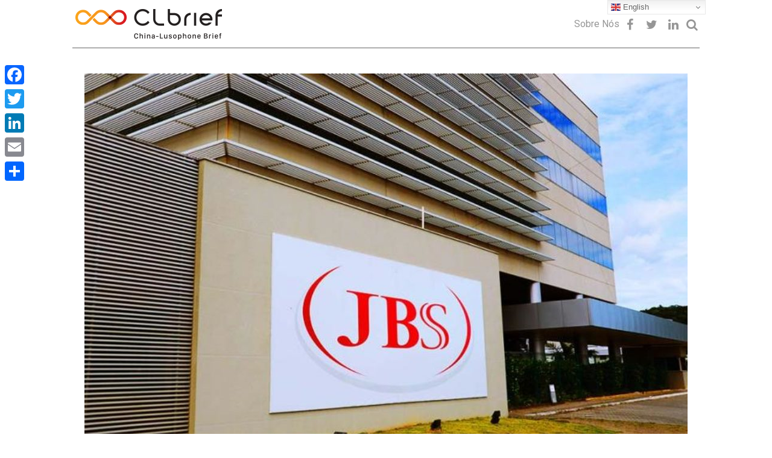

--- FILE ---
content_type: text/html; charset=UTF-8
request_url: https://www.clbrief.com/three-brazilian-meat-exporters-face-temporary-suspension-from-chinese-market/
body_size: 15723
content:
<!DOCTYPE html>
<html lang="en">
<head>
  <meta charset="UTF-8">
  <meta name="viewport" content="width=device-width, initial-scale=1, shrink-to-fit=no">
	<title>
		Three Brazilian meat exporters face temporary suspension from Chinese market &#8211; CLBrief	</title>
	
<!-- Google tag (gtag.js) -->
<script async src="https://www.googletagmanager.com/gtag/js?id=G-MPZKL4JVKY"></script>
<script>
  window.dataLayer = window.dataLayer || [];
  function gtag(){dataLayer.push(arguments);}
  gtag('js', new Date());

  gtag('config', 'G-MPZKL4JVKY');
</script>
    
	<link rel="stylesheet" href="https://www.clbrief.com/wp-content/themes/clbrief/style.css" type="text/css" />

	<meta name='robots' content='max-image-preview:large' />

	<!-- This site is optimized with the Yoast SEO plugin v14.6 - https://yoast.com/wordpress/plugins/seo/ -->
	<meta name="robots" content="index, follow" />
	<meta name="googlebot" content="index, follow, max-snippet:-1, max-image-preview:large, max-video-preview:-1" />
	<meta name="bingbot" content="index, follow, max-snippet:-1, max-image-preview:large, max-video-preview:-1" />
	<link rel="canonical" href="https://www.clbrief.com/three-brazilian-meat-exporters-face-temporary-suspension-from-chinese-market/" />
	<meta property="og:locale" content="en_US" />
	<meta property="og:type" content="article" />
	<meta property="og:title" content="Three Brazilian meat exporters face temporary suspension from Chinese market" />
	<meta property="og:description" content="China suspended meat imports from 3 Brazilian companies, for concerns related to covid, according to the General Administration of Customs." />
	<meta property="og:url" content="https://www.clbrief.com/three-brazilian-meat-exporters-face-temporary-suspension-from-chinese-market/" />
	<meta property="og:site_name" content="CLBrief" />
	<meta property="article:published_time" content="2022-04-17T21:31:05+00:00" />
	<meta property="article:modified_time" content="2022-04-17T09:39:37+00:00" />
	<meta property="og:image" content="https://www.clbrief.com/wp-content/uploads/2022/03/jbs-1.jpg" />
	<meta property="og:image:width" content="855" />
	<meta property="og:image:height" content="481" />
	<meta name="twitter:card" content="summary_large_image" />
	<script type="application/ld+json" class="yoast-schema-graph">{"@context":"https://schema.org","@graph":[{"@type":"WebSite","@id":"https://www.clbrief.com/#website","url":"https://www.clbrief.com/","name":"CLBrief","description":"China-Luso Brief","potentialAction":[{"@type":"SearchAction","target":"https://www.clbrief.com/?s={search_term_string}","query-input":"required name=search_term_string"}],"inLanguage":"en-US"},{"@type":"ImageObject","@id":"https://www.clbrief.com/three-brazilian-meat-exporters-face-temporary-suspension-from-chinese-market/#primaryimage","inLanguage":"en-US","url":"https://www.clbrief.com/wp-content/uploads/2022/03/jbs-1.jpg","width":855,"height":481},{"@type":"WebPage","@id":"https://www.clbrief.com/three-brazilian-meat-exporters-face-temporary-suspension-from-chinese-market/#webpage","url":"https://www.clbrief.com/three-brazilian-meat-exporters-face-temporary-suspension-from-chinese-market/","name":"Three Brazilian meat exporters face temporary suspension from Chinese market - CLBrief","isPartOf":{"@id":"https://www.clbrief.com/#website"},"primaryImageOfPage":{"@id":"https://www.clbrief.com/three-brazilian-meat-exporters-face-temporary-suspension-from-chinese-market/#primaryimage"},"datePublished":"2022-04-17T21:31:05+00:00","dateModified":"2022-04-17T09:39:37+00:00","author":{"@id":"https://www.clbrief.com/#/schema/person/9628612ec0affa2197d54c32573011e2"},"inLanguage":"en-US","potentialAction":[{"@type":"ReadAction","target":["https://www.clbrief.com/three-brazilian-meat-exporters-face-temporary-suspension-from-chinese-market/"]}]},{"@type":["Person"],"@id":"https://www.clbrief.com/#/schema/person/9628612ec0affa2197d54c32573011e2","name":"Mariana Sa","image":{"@type":"ImageObject","@id":"https://www.clbrief.com/#personlogo","inLanguage":"en-US","url":"https://secure.gravatar.com/avatar/12ee8f4e150ab32318636804288aa905?s=96&d=mm&r=g","caption":"Mariana Sa"}}]}</script>
	<!-- / Yoast SEO plugin. -->


<link rel='dns-prefetch' href='//www.clbrief.com' />
<link rel='dns-prefetch' href='//secure.gravatar.com' />
<link rel='dns-prefetch' href='//fonts.googleapis.com' />
<link rel="alternate" type="application/rss+xml" title="CLBrief &raquo; Three Brazilian meat exporters face temporary suspension from Chinese market Comments Feed" href="https://www.clbrief.com/three-brazilian-meat-exporters-face-temporary-suspension-from-chinese-market/feed/" />
<script type="text/javascript">
window._wpemojiSettings = {"baseUrl":"https:\/\/s.w.org\/images\/core\/emoji\/14.0.0\/72x72\/","ext":".png","svgUrl":"https:\/\/s.w.org\/images\/core\/emoji\/14.0.0\/svg\/","svgExt":".svg","source":{"concatemoji":"https:\/\/www.clbrief.com\/wp-includes\/js\/wp-emoji-release.min.js?ver=9d949601ae92e0caf9e25771784b2e7d"}};
/*! This file is auto-generated */
!function(e,a,t){var n,r,o,i=a.createElement("canvas"),p=i.getContext&&i.getContext("2d");function s(e,t){var a=String.fromCharCode,e=(p.clearRect(0,0,i.width,i.height),p.fillText(a.apply(this,e),0,0),i.toDataURL());return p.clearRect(0,0,i.width,i.height),p.fillText(a.apply(this,t),0,0),e===i.toDataURL()}function c(e){var t=a.createElement("script");t.src=e,t.defer=t.type="text/javascript",a.getElementsByTagName("head")[0].appendChild(t)}for(o=Array("flag","emoji"),t.supports={everything:!0,everythingExceptFlag:!0},r=0;r<o.length;r++)t.supports[o[r]]=function(e){if(p&&p.fillText)switch(p.textBaseline="top",p.font="600 32px Arial",e){case"flag":return s([127987,65039,8205,9895,65039],[127987,65039,8203,9895,65039])?!1:!s([55356,56826,55356,56819],[55356,56826,8203,55356,56819])&&!s([55356,57332,56128,56423,56128,56418,56128,56421,56128,56430,56128,56423,56128,56447],[55356,57332,8203,56128,56423,8203,56128,56418,8203,56128,56421,8203,56128,56430,8203,56128,56423,8203,56128,56447]);case"emoji":return!s([129777,127995,8205,129778,127999],[129777,127995,8203,129778,127999])}return!1}(o[r]),t.supports.everything=t.supports.everything&&t.supports[o[r]],"flag"!==o[r]&&(t.supports.everythingExceptFlag=t.supports.everythingExceptFlag&&t.supports[o[r]]);t.supports.everythingExceptFlag=t.supports.everythingExceptFlag&&!t.supports.flag,t.DOMReady=!1,t.readyCallback=function(){t.DOMReady=!0},t.supports.everything||(n=function(){t.readyCallback()},a.addEventListener?(a.addEventListener("DOMContentLoaded",n,!1),e.addEventListener("load",n,!1)):(e.attachEvent("onload",n),a.attachEvent("onreadystatechange",function(){"complete"===a.readyState&&t.readyCallback()})),(e=t.source||{}).concatemoji?c(e.concatemoji):e.wpemoji&&e.twemoji&&(c(e.twemoji),c(e.wpemoji)))}(window,document,window._wpemojiSettings);
</script>
<style type="text/css">
img.wp-smiley,
img.emoji {
	display: inline !important;
	border: none !important;
	box-shadow: none !important;
	height: 1em !important;
	width: 1em !important;
	margin: 0 0.07em !important;
	vertical-align: -0.1em !important;
	background: none !important;
	padding: 0 !important;
}
</style>
	<link rel='stylesheet' id='wp-block-library-css' href='https://www.clbrief.com/wp-includes/css/dist/block-library/style.min.css?ver=9d949601ae92e0caf9e25771784b2e7d' type='text/css' media='all' />
<style id='wp-block-library-inline-css' type='text/css'>
.has-text-align-justify{text-align:justify;}
</style>
<link rel='stylesheet' id='classic-theme-styles-css' href='https://www.clbrief.com/wp-includes/css/classic-themes.min.css?ver=1' type='text/css' media='all' />
<style id='global-styles-inline-css' type='text/css'>
body{--wp--preset--color--black: #000000;--wp--preset--color--cyan-bluish-gray: #abb8c3;--wp--preset--color--white: #ffffff;--wp--preset--color--pale-pink: #f78da7;--wp--preset--color--vivid-red: #cf2e2e;--wp--preset--color--luminous-vivid-orange: #ff6900;--wp--preset--color--luminous-vivid-amber: #fcb900;--wp--preset--color--light-green-cyan: #7bdcb5;--wp--preset--color--vivid-green-cyan: #00d084;--wp--preset--color--pale-cyan-blue: #8ed1fc;--wp--preset--color--vivid-cyan-blue: #0693e3;--wp--preset--color--vivid-purple: #9b51e0;--wp--preset--gradient--vivid-cyan-blue-to-vivid-purple: linear-gradient(135deg,rgba(6,147,227,1) 0%,rgb(155,81,224) 100%);--wp--preset--gradient--light-green-cyan-to-vivid-green-cyan: linear-gradient(135deg,rgb(122,220,180) 0%,rgb(0,208,130) 100%);--wp--preset--gradient--luminous-vivid-amber-to-luminous-vivid-orange: linear-gradient(135deg,rgba(252,185,0,1) 0%,rgba(255,105,0,1) 100%);--wp--preset--gradient--luminous-vivid-orange-to-vivid-red: linear-gradient(135deg,rgba(255,105,0,1) 0%,rgb(207,46,46) 100%);--wp--preset--gradient--very-light-gray-to-cyan-bluish-gray: linear-gradient(135deg,rgb(238,238,238) 0%,rgb(169,184,195) 100%);--wp--preset--gradient--cool-to-warm-spectrum: linear-gradient(135deg,rgb(74,234,220) 0%,rgb(151,120,209) 20%,rgb(207,42,186) 40%,rgb(238,44,130) 60%,rgb(251,105,98) 80%,rgb(254,248,76) 100%);--wp--preset--gradient--blush-light-purple: linear-gradient(135deg,rgb(255,206,236) 0%,rgb(152,150,240) 100%);--wp--preset--gradient--blush-bordeaux: linear-gradient(135deg,rgb(254,205,165) 0%,rgb(254,45,45) 50%,rgb(107,0,62) 100%);--wp--preset--gradient--luminous-dusk: linear-gradient(135deg,rgb(255,203,112) 0%,rgb(199,81,192) 50%,rgb(65,88,208) 100%);--wp--preset--gradient--pale-ocean: linear-gradient(135deg,rgb(255,245,203) 0%,rgb(182,227,212) 50%,rgb(51,167,181) 100%);--wp--preset--gradient--electric-grass: linear-gradient(135deg,rgb(202,248,128) 0%,rgb(113,206,126) 100%);--wp--preset--gradient--midnight: linear-gradient(135deg,rgb(2,3,129) 0%,rgb(40,116,252) 100%);--wp--preset--duotone--dark-grayscale: url('#wp-duotone-dark-grayscale');--wp--preset--duotone--grayscale: url('#wp-duotone-grayscale');--wp--preset--duotone--purple-yellow: url('#wp-duotone-purple-yellow');--wp--preset--duotone--blue-red: url('#wp-duotone-blue-red');--wp--preset--duotone--midnight: url('#wp-duotone-midnight');--wp--preset--duotone--magenta-yellow: url('#wp-duotone-magenta-yellow');--wp--preset--duotone--purple-green: url('#wp-duotone-purple-green');--wp--preset--duotone--blue-orange: url('#wp-duotone-blue-orange');--wp--preset--font-size--small: 13px;--wp--preset--font-size--medium: 20px;--wp--preset--font-size--large: 36px;--wp--preset--font-size--x-large: 42px;--wp--preset--spacing--20: 0.44rem;--wp--preset--spacing--30: 0.67rem;--wp--preset--spacing--40: 1rem;--wp--preset--spacing--50: 1.5rem;--wp--preset--spacing--60: 2.25rem;--wp--preset--spacing--70: 3.38rem;--wp--preset--spacing--80: 5.06rem;}:where(.is-layout-flex){gap: 0.5em;}body .is-layout-flow > .alignleft{float: left;margin-inline-start: 0;margin-inline-end: 2em;}body .is-layout-flow > .alignright{float: right;margin-inline-start: 2em;margin-inline-end: 0;}body .is-layout-flow > .aligncenter{margin-left: auto !important;margin-right: auto !important;}body .is-layout-constrained > .alignleft{float: left;margin-inline-start: 0;margin-inline-end: 2em;}body .is-layout-constrained > .alignright{float: right;margin-inline-start: 2em;margin-inline-end: 0;}body .is-layout-constrained > .aligncenter{margin-left: auto !important;margin-right: auto !important;}body .is-layout-constrained > :where(:not(.alignleft):not(.alignright):not(.alignfull)){max-width: var(--wp--style--global--content-size);margin-left: auto !important;margin-right: auto !important;}body .is-layout-constrained > .alignwide{max-width: var(--wp--style--global--wide-size);}body .is-layout-flex{display: flex;}body .is-layout-flex{flex-wrap: wrap;align-items: center;}body .is-layout-flex > *{margin: 0;}:where(.wp-block-columns.is-layout-flex){gap: 2em;}.has-black-color{color: var(--wp--preset--color--black) !important;}.has-cyan-bluish-gray-color{color: var(--wp--preset--color--cyan-bluish-gray) !important;}.has-white-color{color: var(--wp--preset--color--white) !important;}.has-pale-pink-color{color: var(--wp--preset--color--pale-pink) !important;}.has-vivid-red-color{color: var(--wp--preset--color--vivid-red) !important;}.has-luminous-vivid-orange-color{color: var(--wp--preset--color--luminous-vivid-orange) !important;}.has-luminous-vivid-amber-color{color: var(--wp--preset--color--luminous-vivid-amber) !important;}.has-light-green-cyan-color{color: var(--wp--preset--color--light-green-cyan) !important;}.has-vivid-green-cyan-color{color: var(--wp--preset--color--vivid-green-cyan) !important;}.has-pale-cyan-blue-color{color: var(--wp--preset--color--pale-cyan-blue) !important;}.has-vivid-cyan-blue-color{color: var(--wp--preset--color--vivid-cyan-blue) !important;}.has-vivid-purple-color{color: var(--wp--preset--color--vivid-purple) !important;}.has-black-background-color{background-color: var(--wp--preset--color--black) !important;}.has-cyan-bluish-gray-background-color{background-color: var(--wp--preset--color--cyan-bluish-gray) !important;}.has-white-background-color{background-color: var(--wp--preset--color--white) !important;}.has-pale-pink-background-color{background-color: var(--wp--preset--color--pale-pink) !important;}.has-vivid-red-background-color{background-color: var(--wp--preset--color--vivid-red) !important;}.has-luminous-vivid-orange-background-color{background-color: var(--wp--preset--color--luminous-vivid-orange) !important;}.has-luminous-vivid-amber-background-color{background-color: var(--wp--preset--color--luminous-vivid-amber) !important;}.has-light-green-cyan-background-color{background-color: var(--wp--preset--color--light-green-cyan) !important;}.has-vivid-green-cyan-background-color{background-color: var(--wp--preset--color--vivid-green-cyan) !important;}.has-pale-cyan-blue-background-color{background-color: var(--wp--preset--color--pale-cyan-blue) !important;}.has-vivid-cyan-blue-background-color{background-color: var(--wp--preset--color--vivid-cyan-blue) !important;}.has-vivid-purple-background-color{background-color: var(--wp--preset--color--vivid-purple) !important;}.has-black-border-color{border-color: var(--wp--preset--color--black) !important;}.has-cyan-bluish-gray-border-color{border-color: var(--wp--preset--color--cyan-bluish-gray) !important;}.has-white-border-color{border-color: var(--wp--preset--color--white) !important;}.has-pale-pink-border-color{border-color: var(--wp--preset--color--pale-pink) !important;}.has-vivid-red-border-color{border-color: var(--wp--preset--color--vivid-red) !important;}.has-luminous-vivid-orange-border-color{border-color: var(--wp--preset--color--luminous-vivid-orange) !important;}.has-luminous-vivid-amber-border-color{border-color: var(--wp--preset--color--luminous-vivid-amber) !important;}.has-light-green-cyan-border-color{border-color: var(--wp--preset--color--light-green-cyan) !important;}.has-vivid-green-cyan-border-color{border-color: var(--wp--preset--color--vivid-green-cyan) !important;}.has-pale-cyan-blue-border-color{border-color: var(--wp--preset--color--pale-cyan-blue) !important;}.has-vivid-cyan-blue-border-color{border-color: var(--wp--preset--color--vivid-cyan-blue) !important;}.has-vivid-purple-border-color{border-color: var(--wp--preset--color--vivid-purple) !important;}.has-vivid-cyan-blue-to-vivid-purple-gradient-background{background: var(--wp--preset--gradient--vivid-cyan-blue-to-vivid-purple) !important;}.has-light-green-cyan-to-vivid-green-cyan-gradient-background{background: var(--wp--preset--gradient--light-green-cyan-to-vivid-green-cyan) !important;}.has-luminous-vivid-amber-to-luminous-vivid-orange-gradient-background{background: var(--wp--preset--gradient--luminous-vivid-amber-to-luminous-vivid-orange) !important;}.has-luminous-vivid-orange-to-vivid-red-gradient-background{background: var(--wp--preset--gradient--luminous-vivid-orange-to-vivid-red) !important;}.has-very-light-gray-to-cyan-bluish-gray-gradient-background{background: var(--wp--preset--gradient--very-light-gray-to-cyan-bluish-gray) !important;}.has-cool-to-warm-spectrum-gradient-background{background: var(--wp--preset--gradient--cool-to-warm-spectrum) !important;}.has-blush-light-purple-gradient-background{background: var(--wp--preset--gradient--blush-light-purple) !important;}.has-blush-bordeaux-gradient-background{background: var(--wp--preset--gradient--blush-bordeaux) !important;}.has-luminous-dusk-gradient-background{background: var(--wp--preset--gradient--luminous-dusk) !important;}.has-pale-ocean-gradient-background{background: var(--wp--preset--gradient--pale-ocean) !important;}.has-electric-grass-gradient-background{background: var(--wp--preset--gradient--electric-grass) !important;}.has-midnight-gradient-background{background: var(--wp--preset--gradient--midnight) !important;}.has-small-font-size{font-size: var(--wp--preset--font-size--small) !important;}.has-medium-font-size{font-size: var(--wp--preset--font-size--medium) !important;}.has-large-font-size{font-size: var(--wp--preset--font-size--large) !important;}.has-x-large-font-size{font-size: var(--wp--preset--font-size--x-large) !important;}
.wp-block-navigation a:where(:not(.wp-element-button)){color: inherit;}
:where(.wp-block-columns.is-layout-flex){gap: 2em;}
.wp-block-pullquote{font-size: 1.5em;line-height: 1.6;}
</style>
<link rel='stylesheet' id='contact-form-7-css' href='https://www.clbrief.com/wp-content/plugins/contact-form-7/includes/css/styles.css?ver=5.2' type='text/css' media='all' />
<link rel='stylesheet' id='bootstrap-min-css-css' href='https://www.clbrief.com/wp-content/themes/clbrief/assets/bootstrap/css/bootstrap.min.css?ver=9d949601ae92e0caf9e25771784b2e7d' type='text/css' media='all' />
<link rel='stylesheet' id='font-awesome-css-css' href='https://www.clbrief.com/wp-content/themes/clbrief/assets/css/font-awesome.min.css?ver=9d949601ae92e0caf9e25771784b2e7d' type='text/css' media='all' />
<link rel='stylesheet' id='style-css-css' href='https://www.clbrief.com/wp-content/themes/clbrief/assets/css/style.css?ver=m2' type='text/css' media='all' />
<link rel='stylesheet' id='style-page-css-css' href='https://www.clbrief.com/wp-content/themes/clbrief/assets/css/style-page.css?ver=9d949601ae92e0caf9e25771784b2e7d' type='text/css' media='all' />
<link rel='stylesheet' id='about-page-css-css' href='https://www.clbrief.com/wp-content/themes/clbrief/assets/css/about-page.css?ver=2' type='text/css' media='all' />
<link rel='stylesheet' id='roboto-googleFonts-css' href='https://fonts.googleapis.com/css?family=Roboto%3A400&#038;ver=9d949601ae92e0caf9e25771784b2e7d' type='text/css' media='all' />
<link rel='stylesheet' id='merriweather-googleFonts-css' href='https://fonts.googleapis.com/css?family=Merriweather%3A400&#038;ver=9d949601ae92e0caf9e25771784b2e7d' type='text/css' media='all' />
<link rel='stylesheet' id='addtoany-css' href='https://www.clbrief.com/wp-content/plugins/add-to-any/addtoany.min.css?ver=1.15' type='text/css' media='all' />
<style id='addtoany-inline-css' type='text/css'>
@media screen and (max-width:980px){
.a2a_floating_style.a2a_vertical_style{display:none;}
}
</style>
<link rel='stylesheet' id='jetpack_css-css' href='https://www.clbrief.com/wp-content/plugins/jetpack/css/jetpack.css?ver=8.7.4' type='text/css' media='all' />
<script type="text/javascript">(function(a,d){if(a._nsl===d){a._nsl=[];var c=function(){if(a.jQuery===d)setTimeout(c,33);else{for(var b=0;b<a._nsl.length;b++)a._nsl[b].call(a,a.jQuery);a._nsl={push:function(b){b.call(a,a.jQuery)}}}};c()}})(window);</script><script type='text/javascript' src='https://www.clbrief.com/wp-content/themes/clbrief/assets/js/jquery.min.js?ver=9d949601ae92e0caf9e25771784b2e7d' id='theme-jquery-js'></script>
<script type='text/javascript' src='https://www.clbrief.com/wp-content/themes/clbrief/assets/js/search.js?ver=9d949601ae92e0caf9e25771784b2e7d' id='search-js-js'></script>
<link rel="https://api.w.org/" href="https://www.clbrief.com/wp-json/" /><link rel="alternate" type="application/json" href="https://www.clbrief.com/wp-json/wp/v2/posts/7588" /><link rel="EditURI" type="application/rsd+xml" title="RSD" href="https://www.clbrief.com/xmlrpc.php?rsd" />
<link rel="wlwmanifest" type="application/wlwmanifest+xml" href="https://www.clbrief.com/wp-includes/wlwmanifest.xml" />

<link rel='shortlink' href='https://wp.me/paRuWx-1Yo' />
<link rel="alternate" type="application/json+oembed" href="https://www.clbrief.com/wp-json/oembed/1.0/embed?url=https%3A%2F%2Fwww.clbrief.com%2Fthree-brazilian-meat-exporters-face-temporary-suspension-from-chinese-market%2F" />
<link rel="alternate" type="text/xml+oembed" href="https://www.clbrief.com/wp-json/oembed/1.0/embed?url=https%3A%2F%2Fwww.clbrief.com%2Fthree-brazilian-meat-exporters-face-temporary-suspension-from-chinese-market%2F&#038;format=xml" />

<script data-cfasync="false">
window.a2a_config=window.a2a_config||{};a2a_config.callbacks=[];a2a_config.overlays=[];a2a_config.templates={};
(function(d,s,a,b){a=d.createElement(s);b=d.getElementsByTagName(s)[0];a.async=1;a.src="https://static.addtoany.com/menu/page.js";b.parentNode.insertBefore(a,b);})(document,"script");
</script>

<link rel='dns-prefetch' href='//v0.wordpress.com'/>
<style type='text/css'>img#wpstats{display:none}</style>			<style type="text/css">
				/* If html does not have either class, do not show lazy loaded images. */
				html:not( .jetpack-lazy-images-js-enabled ):not( .js ) .jetpack-lazy-image {
					display: none;
				}
			</style>
			<script>
				document.documentElement.classList.add(
					'jetpack-lazy-images-js-enabled'
				);
			</script>
		<link rel="icon" href="https://www.clbrief.com/wp-content/uploads/2018/03/cropped-CLbrief-Favicon-1-150x150.png" sizes="32x32" />
<link rel="icon" href="https://www.clbrief.com/wp-content/uploads/2018/03/cropped-CLbrief-Favicon-1-300x300.png" sizes="192x192" />
<link rel="apple-touch-icon" href="https://www.clbrief.com/wp-content/uploads/2018/03/cropped-CLbrief-Favicon-1-300x300.png" />
<meta name="msapplication-TileImage" content="https://www.clbrief.com/wp-content/uploads/2018/03/cropped-CLbrief-Favicon-1-300x300.png" />
<style type="text/css">div.nsl-container[data-align="left"] {
    text-align: left;
}

div.nsl-container[data-align="center"] {
    text-align: center;
}

div.nsl-container[data-align="right"] {
    text-align: right;
}


div.nsl-container .nsl-container-buttons a {
    text-decoration: none !important;
    box-shadow: none !important;
    border: 0;
}

div.nsl-container .nsl-container-buttons {
    display: flex;
    padding: 5px 0;
}

div.nsl-container-block .nsl-container-buttons {
    flex-flow: column;
    align-items: center;
}

div.nsl-container-block .nsl-container-buttons a {
    flex: 1 1 auto;
    display: block;
    margin: 5px 0;
    max-width: 280px;
    width: 100%;
}

div.nsl-container-inline {
    margin: -5px;
    text-align: left;
}

div.nsl-container-inline .nsl-container-buttons {
    justify-content: center;
    flex-wrap: wrap;
}

div.nsl-container-inline .nsl-container-buttons a {
    margin: 5px;
    display: inline-block;
}

div.nsl-container-grid .nsl-container-buttons {
    flex-flow: row;
    align-items: center;
    flex-wrap: wrap;
}

div.nsl-container-grid .nsl-container-buttons a {
    flex: 1 1 auto;
    display: block;
    margin: 5px;
    max-width: 280px;
    width: 100%;
}

@media only screen and (min-width: 650px) {
    div.nsl-container-grid .nsl-container-buttons a {
        width: auto;
    }
}

div.nsl-container .nsl-button {
    cursor: pointer;
    vertical-align: top;
    border-radius: 4px;
}

div.nsl-container .nsl-button-default {
    color: #fff;
    display: flex;
}

div.nsl-container .nsl-button-icon {
    display: inline-block;
}

div.nsl-container .nsl-button-svg-container {
    flex: 0 0 auto;
    padding: 8px;
    display: flex;
}

div.nsl-container svg {
    height: 24px;
    width: 24px;
    vertical-align: top;
}

div.nsl-container .nsl-button-default div.nsl-button-label-container {
    margin: 0 24px 0 12px;
    padding: 10px 0;
    font-family: Helvetica, Arial, sans-serif;
    font-size: 16px;
    line-height: 20px;
    letter-spacing: .25px;
    overflow: hidden;
    text-align: center;
    text-overflow: clip;
    white-space: nowrap;
    flex: 1 1 auto;
    -webkit-font-smoothing: antialiased;
    -moz-osx-font-smoothing: grayscale;
    text-transform: none;
    display: inline-block;
}

div.nsl-container .nsl-button-google[data-skin="dark"] .nsl-button-svg-container {
    margin: 1px;
    padding: 7px;
    border-radius: 3px;
    background: #fff;
}

div.nsl-container .nsl-button-google[data-skin="light"] {
    border-radius: 1px;
    box-shadow: 0 1px 5px 0 rgba(0, 0, 0, .25);
    color: RGBA(0, 0, 0, 0.54);
}

div.nsl-container .nsl-button-apple .nsl-button-svg-container{
    padding: 0 6px;
}
div.nsl-container .nsl-button-apple .nsl-button-svg-container svg{
    height: 40px;
    width: auto;
}

div.nsl-container .nsl-button-apple[data-skin="light"] {
    color: #000;
    box-shadow: 0 0 0 1px #000
}

div.nsl-container .nsl-button-apple div.nsl-button-label-container{
    font-size: 17px;
    font-family: -apple-system, BlinkMacSystemFont, "Segoe UI", Roboto, Helvetica, Arial, sans-serif, "Apple Color Emoji", "Segoe UI Emoji", "Segoe UI Symbol";
}

.nsl-clear {
    clear: both;
}

/*Button align start*/
div.nsl-container-block[data-align="left"] .nsl-container-buttons {
    align-items: flex-start;
}

div.nsl-container-block[data-align="center"] .nsl-container-buttons {
    align-items: center;
}

div.nsl-container-block[data-align="right"] .nsl-container-buttons {
    align-items: flex-end;
}

div.nsl-container-inline[data-align="left"] .nsl-container-buttons {
    justify-content: flex-start;
}

div.nsl-container-inline[data-align="center"] .nsl-container-buttons {
    justify-content: center;
}

div.nsl-container-inline[data-align="right"] .nsl-container-buttons {
    justify-content: flex-end;
}


div.nsl-container-grid[data-align="left"] .nsl-container-buttons {
    justify-content: flex-start;
}

div.nsl-container-grid[data-align="center"] .nsl-container-buttons {
    justify-content: center;
}

div.nsl-container-grid[data-align="right"] .nsl-container-buttons {
    justify-content: flex-end;
}

div.nsl-container-grid[data-align="space-around"] .nsl-container-buttons {
    justify-content: space-around;
}

div.nsl-container-grid[data-align="space-between"] .nsl-container-buttons {
    justify-content: space-between;
}

/* Button align end*/</style>			<style type="text/css" id="wp-custom-css">
				.upper_banner {display:none !important;}
#advertise_block,#advertise_block2 {display:table;margin: 0 auto;max-width: 1070px;}
.home_banner.bottom_banner_2 {margin-top: 3rem;}			</style>
			
</head>
<body class="post-template-default single single-post postid-7588 single-format-standard">
<header>
    <div class="container-fluid">
    <div class="row">
        <div class="navbar-header">
            <button type="button" data-target="#navbarCollapse" data-toggle="collapse" class="navbar-toggle show-nav">
                <i class="fa fa-bars" aria-hidden="true"></i>
            </button>
        </div>
        <div class="header-block">
            <div class="logo-block">
                <a href="https://www.clbrief.com/">
                    <div class="logo-img">
                        <img src="https://www.clbrief.com/wp-content/themes/clbrief/assets/img/CLbrief_Logo_bar.png" class="img-responsive img-logotype" alt="logo">
                    </div>
                    <!--<p class="logo-text">China-Lusophone Brief</p>-->
                </a>
            </div>
            <div class="header-nav">
                <div class="nav-block">
                    <nav id="wrap_menu_header">
                    <ul id="menu-header-menu-all" class="nav navbar-nav"><li itemscope="itemscope" itemtype="https://www.schema.org/SiteNavigationElement" id="menu-item-738" class="menu-item menu-item-type-post_type menu-item-object-page menu-item-738"><a title="Sobre Nós" href="https://www.clbrief.com/about-us/">Sobre Nós</a></li>
 </ul>                    </nav>
                    <div class="lang-block">
                        <!--<a href="#en">en</a>-->
                        <!--<a href="#pt">pt</a>-->
                        <!--Output of language selection-->
                        <!--<li id="a2a_share_save_widget-2" class="widget widget_a2a_share_save_widget"><div class="a2a_kit a2a_kit_size_32 addtoany_list"><a class="a2a_button_facebook" href="https://www.addtoany.com/add_to/facebook?linkurl=https%3A%2F%2Fwww.clbrief.com%2Fthree-brazilian-meat-exporters-face-temporary-suspension-from-chinese-market%2F&amp;linkname=Three%20Brazilian%20meat%20exporters%20face%20temporary%20suspension%20from%20Chinese%20market%20-%20CLBrief" title="Facebook" rel="nofollow noopener" target="_blank"></a><a class="a2a_button_twitter" href="https://www.addtoany.com/add_to/twitter?linkurl=https%3A%2F%2Fwww.clbrief.com%2Fthree-brazilian-meat-exporters-face-temporary-suspension-from-chinese-market%2F&amp;linkname=Three%20Brazilian%20meat%20exporters%20face%20temporary%20suspension%20from%20Chinese%20market%20-%20CLBrief" title="Twitter" rel="nofollow noopener" target="_blank"></a><a class="a2a_button_linkedin" href="https://www.addtoany.com/add_to/linkedin?linkurl=https%3A%2F%2Fwww.clbrief.com%2Fthree-brazilian-meat-exporters-face-temporary-suspension-from-chinese-market%2F&amp;linkname=Three%20Brazilian%20meat%20exporters%20face%20temporary%20suspension%20from%20Chinese%20market%20-%20CLBrief" title="LinkedIn" rel="nofollow noopener" target="_blank"></a><a class="a2a_button_email" href="https://www.addtoany.com/add_to/email?linkurl=https%3A%2F%2Fwww.clbrief.com%2Fthree-brazilian-meat-exporters-face-temporary-suspension-from-chinese-market%2F&amp;linkname=Three%20Brazilian%20meat%20exporters%20face%20temporary%20suspension%20from%20Chinese%20market%20-%20CLBrief" title="Email" rel="nofollow noopener" target="_blank"></a><a class="a2a_dd addtoany_share_save addtoany_share" href="https://www.addtoany.com/share"></a></div></li>-->
                        <!--Output of language selection-->
                    </div>
                </div>
                <div class="search-block">
                    <a href="https://www.facebook.com/chinalusophonebrief/" class="social-btn facebook" target="_blank">
                        <i class="fa fa-fw fa-facebook-f" aria-hidden="true"></i>
                    </a>
		    <a href="https://twitter.com/china_brief" class="social-btn twitter" target="_blank">
                        <i class="fa fa-fw fa-twitter" aria-hidden="true"></i>
                    </a>
		    <a href="https://www.linkedin.com/company/the-china-lusophone-brief/" class="social-btn linkedin" target="_blank">
                        <i class="fa fa-fw fa-linkedin" aria-hidden="true"></i>
                    </a>
                    <a href="#" data-toggle="modal" data-target="#myModal" class="header-search-button" >
                        <i class="fa fa-search" aria-hidden="true"></i>
                    </a>
                </div>
                
                <!-- Modal -->
<div id="myModal" class="modal fade" role="dialog">
    <div class="modal-dialog modal-lg">

    <!-- Modal content-->
    <div class="search-block">
        <div style="width:100%;text-align:center;">
        <div style="width:100%;height:100px;">
            <button type="button" style="float:right;color: #fff;font-size: 35px;" class="close" data-dismiss="modal">&times;</button>
            <div class="inner-addon left-addon">
                <i class="fa fa-search glyphicon" aria-hidden="true"></i>
                <input type="text" id="target" class="search-input" placeholder="Search" />
                <a href="#" class="search-arrow">
                    <i class="fa fa-arrow-right"></i>
                </a>
            </div>
        </div>
        <br>
        <div class="main-result-block"></div>
        <span class="show-more">+ Show all results</span>
        <div class="additional-result-block"></div>
        </div>
    </div>

        
  </div>
</div>

<script>
(function($){
    
    $('#myModal').on('hide.bs.modal', function () {
        $('#target').val('');
        $('.additional-result-block').html('');
        $('.show-more').fadeOut("fast").removeClass("faded_in");
        $('.main-result-block').html('');
    });
    
    function fSearch() {
            $.ajax({
                async: false,
                type: "GET",
                url: "/wp-json/wp/v2/search/" + encodeURI($( "#target" ).val()),
                contentType: "application/json; charset=utf-8",
                dataType: "json",
                success: function (response) {
                    if(response[0])
                    {
                        var html = '';
                        var add_html = '';
                        
                        response.forEach(function(element, index) {
                            var title = element.title.rendered.substring(0, 88);
                            
                            if(element.title.rendered.length > title.length)
                            {
                                title += '...';
                            }
                            
                            if(index < 3)
                            {
                                html += '<a href="' + element.link + '" class="result-item"><img src="' + element.thumbnail_url + '" width="200" height="133"><span>' + title + '</span></a>';
                            }
                            else
                            {
                                add_html += '<a href="' + element.link + '" class="result-item"><img src="' + element.thumbnail_url + '" width="200" height="133"><span>' + title + '</span></a>';
                            }
                        });
                        
                        if(add_html.length > 0)
                        {
                            $('.additional-result-block').html(add_html);
                            $('.show-more').fadeIn("fast");
                        }
                        
                        $('.main-result-block').html(html);
                    }
                    else
                    {
                        $('.main-result-block').html('');
                    }
                },
                error:function (xhr, ajaxOptions, thrownError) {
                    if(xhr.status==404) {
                        $('.main-result-block').html('');
                    }
                }
            });
        }
    
    var ajax_call;
    
    $( "#target" ).keydown(function( event ) {
        
        $('.main-result-block').html('<i class="fa fa-circle-o-notch fa-spin" style="font-size:24px;color:#fff;"></i>');
        $('.additional-result-block').fadeOut("fast");
        $('.show-more').fadeOut("fast");
        
        clearTimeout(ajax_call);
        
        ajax_call = setTimeout(fSearch, 500);
    });
    
    $( ".search-arrow" ).click(function() {
        fSearch();
    });
    
    $(".show-more").click(function () {
        if ($( this ).hasClass("faded_in")) 
        {
            $('.additional-result-block').fadeOut("fast");
            $( this ).html('+ Show all results');
            $( this ).removeClass("faded_in");
        }
        else
        {
            $('.additional-result-block').fadeIn("fast");
            $( this ).html('- Hide some results');
            $( this ).addClass("faded_in");
        }
    });
})(jQuery);
</script>

<style>
#myModal {
   background-color:rgba(0, 0, 0, 0.8) !important;
}
.modal {
  text-align: center;
  padding: 0!important;
}

.modal:before {
  content: '';
  display: inline-block;
  height: 100%;
  vertical-align: middle;
  margin-right: -4px;
}

.modal-dialog {
  display: inline-block;
  text-align: left;
  vertical-align: middle;
}
.show-more {
    color:#c0c0c0;
    display:none;
    cursor:pointer;
}

.additional-result-block {
    display:none;
}

.result-item {
    display:inline-block;
    width:220px;
    height:220px;
    margin:10px;
}

.result-item span {
    color:#fff;
    position:absolute;
    display:block;
    width:220px;
    margin-top:8px;
}

.result-item:hover > span{
    text-decoration:underline;
}

.result-block {text-align:center;}

.search-input {
   background: transparent;
   border: 0px;
   padding: 7px;
   border-bottom: 1px solid #c0c0c0;
   color:#c0c0c0;
   font-size:18px;
   font-style:italic;
}

.inner-addon {
  position: relative;
  margin: 0 auto;
  top:40px;
  width:250px;
}

.inner-addon .glyphicon {
  position: absolute;
  padding: 10px;
  pointer-events: none;
  color:#c0c0c0;
}

.search-arrow{
    position: absolute;
    padding: 10px 0 0 10px;
    color: #c0c0c0;
    top: 0;
    left: 100%;
}

.left-addon .glyphicon  { left:  0px;}
.left-addon input  { padding: 7px 40px; }
</style>            </div>
        </div>
    </div>
    <div class="row">
        <div class="col-md-12 col-sm-12">
              
            
            <div id="navbarCollapse" class="collapse navbar-collapse">
                <div class="home-nav-block">
                    <nav>
                    <div class="nav navbar-nav"><ul>
<li itemscope="itemscope" itemtype="https://www.schema.org/SiteNavigationElement" id="menu-item-48" class="menu-item-48"><a></a></li>
<li itemscope="itemscope" itemtype="https://www.schema.org/SiteNavigationElement" id="menu-item-128" class="menu-item-128"><a></a></li>
<li itemscope="itemscope" itemtype="https://www.schema.org/SiteNavigationElement" id="menu-item-115" class="menu-item-115"><a></a></li>
<li itemscope="itemscope" itemtype="https://www.schema.org/SiteNavigationElement" id="menu-item-83" class="menu-item-83"><a></a></li>
<li itemscope="itemscope" itemtype="https://www.schema.org/SiteNavigationElement" id="menu-item-12" class="menu-item-12"><a></a></li>
<li itemscope="itemscope" itemtype="https://www.schema.org/SiteNavigationElement" id="menu-item-121" class="menu-item-121"><a></a></li>
<li itemscope="itemscope" itemtype="https://www.schema.org/SiteNavigationElement" id="menu-item-54" class="menu-item-54"><a></a></li>
<li itemscope="itemscope" itemtype="https://www.schema.org/SiteNavigationElement" id="menu-item-71" class="menu-item-71"><a></a></li>
<li itemscope="itemscope" itemtype="https://www.schema.org/SiteNavigationElement" id="menu-item-16" class="menu-item-16"><a></a></li>
<li itemscope="itemscope" itemtype="https://www.schema.org/SiteNavigationElement" id="menu-item-50" class="menu-item-50"><a></a></li>
<li itemscope="itemscope" itemtype="https://www.schema.org/SiteNavigationElement" id="menu-item-123" class="menu-item-123"><a></a></li>
</ul></div>
                    </nav>
                </div>
            </div>
        </div>
    </div> 
</div>
</header>
<div class="main">
<!--<section id="news_block">
    <div class="container">
        <div class="row">
            <div class="col-md-12">
                <div class="news-block">
                                
                        <div class="news-block_img">
                            <img src="https://www.clbrief.com/wp-content/uploads/2022/03/jbs-1-1000x642.jpg" class="img-responsive center-block" alt="">
                        </div>
                        
                                    <div class="wrap_print_social">
                                                        </div>
                <div class="content-article">
                    <div class="news-block_post">
                        <div class="news-post_name">
                            Brazil                        </div>
                        <div class="news-post_date">
                            18 April 2022                        </div>
                    </div>
                    <div class="news-block_caption">
                        <h2>Three Brazilian meat exporters face temporary suspension from Chinese market</h2>
                        <article class="open-article">
                            
                                                        
                            <p>&nbsp;</p>
<p>China suspended meat imports from 3 Brazilian companies, for concerns related to covid, according to the General Administration of Customs.</p>
<p>The one-week suspension, communicated this Saturday to the Brazilian embassy in Beijing, targets meat producing units from JBS, Marfrig and Naturafrig, three of Brazil´s biggest exporters.</p>
<p>According to experts from the agency, nucleic acid of the new coronavirus was identified in the packaging of the products.</p>
<blockquote class="wp-embedded-content" data-secret="kIhJxYV3zn"><p><a href="https://www.clbrief.com/china-boosts-brazilian-beef-exports-despite-occasional-suspensions/">China boosts Brazilian beef exports despite occasional suspensions</a></p></blockquote>
<p><iframe class="wp-embedded-content" sandbox="allow-scripts" security="restricted" style="position: absolute; clip: rect(1px, 1px, 1px, 1px);" title="&#8220;China boosts Brazilian beef exports despite occasional suspensions&#8221; &#8212; CLBrief" src="https://www.clbrief.com/china-boosts-brazilian-beef-exports-despite-occasional-suspensions/embed/#?secret=kIhJxYV3zn" data-secret="kIhJxYV3zn" width="500" height="282" frameborder="0" marginwidth="0" marginheight="0" scrolling="no"></iframe></p>
<p>The customs administration asked the Brazilian embassy to inform the authorities “as soon as possible” and requested an investigation into the incident, according to Brazilian newspaper Valor Econômico.</p>
<p>Meat producers from other countries were also notified and had their exports suspended, including in Argentina, Pakistan, Greenland, India and Peru.</p>
<p>&nbsp;</p>

<div id='jp-relatedposts' class='jp-relatedposts' >
	<h3 class="jp-relatedposts-headline"><em>Related</em></h3>
</div><div class="addtoany_share_save_container addtoany_content addtoany_content_bottom"><div class="a2a_kit a2a_kit_size_32 addtoany_list" data-a2a-url="https://www.clbrief.com/three-brazilian-meat-exporters-face-temporary-suspension-from-chinese-market/" data-a2a-title="Three Brazilian meat exporters face temporary suspension from Chinese market"><a class="a2a_button_facebook" href="https://www.addtoany.com/add_to/facebook?linkurl=https%3A%2F%2Fwww.clbrief.com%2Fthree-brazilian-meat-exporters-face-temporary-suspension-from-chinese-market%2F&amp;linkname=Three%20Brazilian%20meat%20exporters%20face%20temporary%20suspension%20from%20Chinese%20market" title="Facebook" rel="nofollow noopener" target="_blank"></a><a class="a2a_button_twitter" href="https://www.addtoany.com/add_to/twitter?linkurl=https%3A%2F%2Fwww.clbrief.com%2Fthree-brazilian-meat-exporters-face-temporary-suspension-from-chinese-market%2F&amp;linkname=Three%20Brazilian%20meat%20exporters%20face%20temporary%20suspension%20from%20Chinese%20market" title="Twitter" rel="nofollow noopener" target="_blank"></a><a class="a2a_button_linkedin" href="https://www.addtoany.com/add_to/linkedin?linkurl=https%3A%2F%2Fwww.clbrief.com%2Fthree-brazilian-meat-exporters-face-temporary-suspension-from-chinese-market%2F&amp;linkname=Three%20Brazilian%20meat%20exporters%20face%20temporary%20suspension%20from%20Chinese%20market" title="LinkedIn" rel="nofollow noopener" target="_blank"></a><a class="a2a_button_email" href="https://www.addtoany.com/add_to/email?linkurl=https%3A%2F%2Fwww.clbrief.com%2Fthree-brazilian-meat-exporters-face-temporary-suspension-from-chinese-market%2F&amp;linkname=Three%20Brazilian%20meat%20exporters%20face%20temporary%20suspension%20from%20Chinese%20market" title="Email" rel="nofollow noopener" target="_blank"></a><a class="a2a_dd addtoany_share_save addtoany_share" href="https://www.addtoany.com/share"></a></div></div>                            
                                                        
                            <div class="other-article">
                                                                
                                <h2>Other articles</h2>
                                                                <div class="article-min">
                                    <div class="article-min_name">Brazil</div>
                                    <div class="article-img">
                                        <a href="https://www.clbrief.com/presidente-brasileiro-aborda-mercado-de-680-milhoes-de-habitantes-do-sudeste-asiatico/">
                                            <img src="https://www.clbrief.com/wp-content/uploads/2025/09/lula-brics-1-245x165.jpg" class="img-responsive" alt="">
                                        </a>
                                    </div>
                                    <div class="article-date">22 October 2025</div>
                                    <a href="https://www.clbrief.com/presidente-brasileiro-aborda-mercado-de-680-milhoes-de-habitantes-do-sudeste-asiatico/"><h3>Presidente Brasileiro Aborda Mercado de 680 milhões de Habitantes do Sudeste Asiático</h3></a>
                                </div>
                                                                <div class="article-min">
                                    <div class="article-min_name">Brazil</div>
                                    <div class="article-img">
                                        <a href="https://www.clbrief.com/edp-vende-linha-de-transmissao-no-brasil-por-eur-80-milhoes/">
                                            <img src="https://www.clbrief.com/wp-content/uploads/2020/05/edp-1-245x165.jpg" class="img-responsive" alt="">
                                        </a>
                                    </div>
                                    <div class="article-date">22 October 2025</div>
                                    <a href="https://www.clbrief.com/edp-vende-linha-de-transmissao-no-brasil-por-eur-80-milhoes/"><h3>EDP Encaixa EUR 80 Milhões com Venda de Linha de Transmissão no Brasil</h3></a>
                                </div>
                                                                                            </div>
                                                    </article>
                    </div>
                </div>
                                    </div>
            </div>
        </div>
    </div>
</section>-->
<section id="news_block">
    <div class="container">
        <div class="row">
                            <div class="news-block_img" >
                    <img src="https://www.clbrief.com/wp-content/uploads/2022/03/jbs-1-1000x642.jpg" class="img-responsive center-block" alt="">
                </div>
                        <div class="col-md-offset-3 col-md-9 col-lg-9" style="max-width: 680px;">
                <div class="news-block_post"  style='margin-top:25px'>
                    <div class="news-post_name">
                                            </div>
                    <div class="news-post_date">
                        18 April 2022                    </div>
                </div>
            </div>
            <div class="col-sm-12 col-md-3">
                <div class="left-single-panel">
                    <div class="photo-post">
                                            </div>
                    <div class="wrap_print_social">
                                                                    </div>
                </div>
            </div>
            <div class="col-sm-12 col-md-9 col-lg-9" style="max-width: 680px;">
                <div class="content-article">
                    <div class="news-block_caption">
                        <h2>Three Brazilian meat exporters face temporary suspension from Chinese market</h2>
                                                <article class="open-article">
                            <p>&nbsp;</p>
<p>China suspended meat imports from 3 Brazilian companies, for concerns related to covid, according to the General Administration of Customs.</p>
<p>The one-week suspension, communicated this Saturday to the Brazilian embassy in Beijing, targets meat producing units from JBS, Marfrig and Naturafrig, three of Brazil´s biggest exporters.</p>
<p>According to experts from the agency, nucleic acid of the new coronavirus was identified in the packaging of the products.</p>
<blockquote class="wp-embedded-content" data-secret="kIhJxYV3zn"><p><a href="https://www.clbrief.com/china-boosts-brazilian-beef-exports-despite-occasional-suspensions/">China boosts Brazilian beef exports despite occasional suspensions</a></p></blockquote>
<p><iframe class="wp-embedded-content" sandbox="allow-scripts" security="restricted" style="position: absolute; clip: rect(1px, 1px, 1px, 1px);" title="&#8220;China boosts Brazilian beef exports despite occasional suspensions&#8221; &#8212; CLBrief" src="https://www.clbrief.com/china-boosts-brazilian-beef-exports-despite-occasional-suspensions/embed/#?secret=kIhJxYV3zn" data-secret="kIhJxYV3zn" width="500" height="282" frameborder="0" marginwidth="0" marginheight="0" scrolling="no"></iframe></p>
<p>The customs administration asked the Brazilian embassy to inform the authorities “as soon as possible” and requested an investigation into the incident, according to Brazilian newspaper Valor Econômico.</p>
<p>Meat producers from other countries were also notified and had their exports suspended, including in Argentina, Pakistan, Greenland, India and Peru.</p>
<p>&nbsp;</p>

<div id='jp-relatedposts' class='jp-relatedposts' >
	<h3 class="jp-relatedposts-headline"><em>Related</em></h3>
</div><div class="addtoany_share_save_container addtoany_content addtoany_content_bottom"><div class="a2a_kit a2a_kit_size_32 addtoany_list" data-a2a-url="https://www.clbrief.com/three-brazilian-meat-exporters-face-temporary-suspension-from-chinese-market/" data-a2a-title="Three Brazilian meat exporters face temporary suspension from Chinese market"><a class="a2a_button_facebook" href="https://www.addtoany.com/add_to/facebook?linkurl=https%3A%2F%2Fwww.clbrief.com%2Fthree-brazilian-meat-exporters-face-temporary-suspension-from-chinese-market%2F&amp;linkname=Three%20Brazilian%20meat%20exporters%20face%20temporary%20suspension%20from%20Chinese%20market" title="Facebook" rel="nofollow noopener" target="_blank"></a><a class="a2a_button_twitter" href="https://www.addtoany.com/add_to/twitter?linkurl=https%3A%2F%2Fwww.clbrief.com%2Fthree-brazilian-meat-exporters-face-temporary-suspension-from-chinese-market%2F&amp;linkname=Three%20Brazilian%20meat%20exporters%20face%20temporary%20suspension%20from%20Chinese%20market" title="Twitter" rel="nofollow noopener" target="_blank"></a><a class="a2a_button_linkedin" href="https://www.addtoany.com/add_to/linkedin?linkurl=https%3A%2F%2Fwww.clbrief.com%2Fthree-brazilian-meat-exporters-face-temporary-suspension-from-chinese-market%2F&amp;linkname=Three%20Brazilian%20meat%20exporters%20face%20temporary%20suspension%20from%20Chinese%20market" title="LinkedIn" rel="nofollow noopener" target="_blank"></a><a class="a2a_button_email" href="https://www.addtoany.com/add_to/email?linkurl=https%3A%2F%2Fwww.clbrief.com%2Fthree-brazilian-meat-exporters-face-temporary-suspension-from-chinese-market%2F&amp;linkname=Three%20Brazilian%20meat%20exporters%20face%20temporary%20suspension%20from%20Chinese%20market" title="Email" rel="nofollow noopener" target="_blank"></a><a class="a2a_dd addtoany_share_save addtoany_share" href="https://www.addtoany.com/share"></a></div></div>                            							
                                                        
                            <div class="other-article">
                                                                
                                <h2>Other articles</h2>
                                                                <div class="article-min">
                                    <div class="article-min_name">Brazil</div>
                                    <div class="article-img">
                                        <a href="https://www.clbrief.com/presidente-brasileiro-aborda-mercado-de-680-milhoes-de-habitantes-do-sudeste-asiatico/">
                                            <img src="https://www.clbrief.com/wp-content/uploads/2025/09/lula-brics-1-245x165.jpg" class="img-responsive" alt="">
                                        </a>
                                    </div>
                                    <div class="article-date">22 October 2025</div>
                                    <a href="https://www.clbrief.com/presidente-brasileiro-aborda-mercado-de-680-milhoes-de-habitantes-do-sudeste-asiatico/"><h3>Presidente Brasileiro Aborda Mercado de 680 milhões de Habitantes do Sudeste Asiático</h3></a>
                                </div>
                                                                <div class="article-min">
                                    <div class="article-min_name">Brazil</div>
                                    <div class="article-img">
                                        <a href="https://www.clbrief.com/edp-vende-linha-de-transmissao-no-brasil-por-eur-80-milhoes/">
                                            <img src="https://www.clbrief.com/wp-content/uploads/2020/05/edp-1-245x165.jpg" class="img-responsive" alt="">
                                        </a>
                                    </div>
                                    <div class="article-date">22 October 2025</div>
                                    <a href="https://www.clbrief.com/edp-vende-linha-de-transmissao-no-brasil-por-eur-80-milhoes/"><h3>EDP Encaixa EUR 80 Milhões com Venda de Linha de Transmissão no Brasil</h3></a>
                                </div>
                                                                                            </div>
                                                    </article>
                    </div>
                </div>
            </div>
        </div>
    </div>
</section>

</div><!--<end main>-->

<!--<footer>-->

<section id="footer">
    <div class="container-fluid">
        <hr class="footer-line">
        <div class="row footer-row">
            <div class="footer-img col-xs-4">
                <a href="https://www.clbrief.com/">
                    <img src="https://www.clbrief.com/wp-content/themes/clbrief/assets/img/mini-headerlogo.png" class="img-responsive" alt="footer logo">
                </a>
            </div>
            <div class="footer-nav col-xs-8">
                <nav>
                <ul id="menu-footer-menu" class="nav navbar-nav"><li itemscope="itemscope" itemtype="https://www.schema.org/SiteNavigationElement" id="menu-item-62" class="menu-item menu-item-type-post_type menu-item-object-page menu-item-62"><a title="Sobre Nós" href="https://www.clbrief.com/about-us/">Sobre Nós</a></li>
</ul>                </nav>
            </div>
        </div>
    </div>
</section>
<!--</footer>-->
    <script>
        jQuery(document).ready(function($) {
            var $checkboxes;
            function storekey() {
                var keysVal = $checkboxes.map(function() {
                    if(this.checked) return $(this).attr('data-key');
                }).get().join(',');
                $("input[name='fieldVal']").val(keysVal);
            }
            $(function() {
                $checkboxes = $("input[class='listCheckbox']").change(storekey);
            });
        });
    </script>
	<div class="a2a_kit a2a_kit_size_32 a2a_floating_style a2a_vertical_style" style="left:0px;top:100px;background-color:transparent;"><a class="a2a_button_facebook" href="https://www.addtoany.com/add_to/facebook?linkurl=https%3A%2F%2Fwww.clbrief.com%2Fthree-brazilian-meat-exporters-face-temporary-suspension-from-chinese-market%2F&amp;linkname=Three%20Brazilian%20meat%20exporters%20face%20temporary%20suspension%20from%20Chinese%20market%20-%20CLBrief" title="Facebook" rel="nofollow noopener" target="_blank"></a><a class="a2a_button_twitter" href="https://www.addtoany.com/add_to/twitter?linkurl=https%3A%2F%2Fwww.clbrief.com%2Fthree-brazilian-meat-exporters-face-temporary-suspension-from-chinese-market%2F&amp;linkname=Three%20Brazilian%20meat%20exporters%20face%20temporary%20suspension%20from%20Chinese%20market%20-%20CLBrief" title="Twitter" rel="nofollow noopener" target="_blank"></a><a class="a2a_button_linkedin" href="https://www.addtoany.com/add_to/linkedin?linkurl=https%3A%2F%2Fwww.clbrief.com%2Fthree-brazilian-meat-exporters-face-temporary-suspension-from-chinese-market%2F&amp;linkname=Three%20Brazilian%20meat%20exporters%20face%20temporary%20suspension%20from%20Chinese%20market%20-%20CLBrief" title="LinkedIn" rel="nofollow noopener" target="_blank"></a><a class="a2a_button_email" href="https://www.addtoany.com/add_to/email?linkurl=https%3A%2F%2Fwww.clbrief.com%2Fthree-brazilian-meat-exporters-face-temporary-suspension-from-chinese-market%2F&amp;linkname=Three%20Brazilian%20meat%20exporters%20face%20temporary%20suspension%20from%20Chinese%20market%20-%20CLBrief" title="Email" rel="nofollow noopener" target="_blank"></a><a class="a2a_dd addtoany_share_save addtoany_share" href="https://www.addtoany.com/share"></a></div><div class="gtranslate_wrapper" id="gt-wrapper-11347243"></div><script type='text/javascript' id='ajax-login-script-js-extra'>
/* <![CDATA[ */
var ajax_login_object = {"ajaxurl":"https:\/\/www.clbrief.com\/wp-admin\/admin-ajax.php","redirecturl":"https:\/\/www.clbrief.com","loadingmessage":"Sending user info, please wait..."};
/* ]]> */
</script>
<script type='text/javascript' src='https://www.clbrief.com/wp-content/themes/clbrief/assets/js/ajax-login-script.js?ver=9d949601ae92e0caf9e25771784b2e7d' id='ajax-login-script-js'></script>
<script type='text/javascript' src='https://www.clbrief.com/wp-content/themes/clbrief/assets/bootstrap/js/bootstrap.min.js?ver=9d949601ae92e0caf9e25771784b2e7d' id='bootstrap-min-js-js'></script>
<script type='text/javascript' src='https://www.clbrief.com/wp-content/themes/clbrief/assets/js/script.js?ver=9d949601ae92e0caf9e25771784b2e7d' id='script-js-js'></script>
<script type='text/javascript' id='rsclean-request-script-js-extra'>
/* <![CDATA[ */
var reset_ajax = {"url":"https:\/\/www.clbrief.com\/wp-admin\/admin-ajax.php","site_url":"https:\/\/www.clbrief.com","theme_url":"https:\/\/www.clbrief.com\/wp-content\/themes\/clbrief"};
/* ]]> */
</script>
<script type='text/javascript' src='https://www.clbrief.com/wp-content/themes/clbrief/assets/js/reset-ajax.js?ver=9d949601ae92e0caf9e25771784b2e7d' id='rsclean-request-script-js'></script>
<script type='text/javascript' src='https://www.clbrief.com/wp-content/plugins/jetpack/_inc/build/lazy-images/js/lazy-images.min.js?ver=8.7.4' id='jetpack-lazy-images-js'></script>
<script type='text/javascript' src='https://www.clbrief.com/wp-includes/js/wp-embed.min.js?ver=9d949601ae92e0caf9e25771784b2e7d' id='wp-embed-js'></script>
<script type='text/javascript' id='gt_widget_script_11347243-js-before'>
window.gtranslateSettings = /* document.write */ window.gtranslateSettings || {};window.gtranslateSettings['11347243'] = {"default_language":"pt","languages":["zh-CN","en","pt"],"url_structure":"none","native_language_names":1,"flag_style":"2d","flag_size":16,"wrapper_selector":"#gt-wrapper-11347243","alt_flags":[],"switcher_open_direction":"bottom","switcher_horizontal_position":"left","switcher_vertical_position":"top","switcher_text_color":"#666","switcher_arrow_color":"#666","switcher_border_color":"#e8e8e8","switcher_background_color":"#fff","switcher_background_shadow_color":"#efefef","switcher_background_hover_color":"#fff","dropdown_text_color":"#000","dropdown_hover_color":"#fff","dropdown_background_color":"#eee","custom_css":".gt_switcher_wrapper {left: unset !important; right: 14px !important;}\r\n\r\n@media  only screen and (max-width: 769px) {\r\n   .gt_switcher_wrapper {top: 50px !important; width:100px !important;}\r\n   .gt_switcher_wrapper .gt_switcher { width:100px !important; }\r\n   .gt_switcher_wrapper .gt_switcher .gt_selected a  { width:100px !important; }\r\n}\r\n@media  only screen and (min-width: 1090px) {\r\n   .gt_switcher_wrapper {left: unset !important; right: calc((100vw - 1070px + 10px)\/2)  !important; }\r\n}\r\n","flags_location":"\/wp-content\/plugins\/gtranslate\/flags\/"};
</script><script src="https://www.clbrief.com/wp-content/plugins/gtranslate/js/dwf.js?ver=9d949601ae92e0caf9e25771784b2e7d" data-no-optimize="1" data-no-minify="1" data-gt-orig-url="/three-brazilian-meat-exporters-face-temporary-suspension-from-chinese-market/" data-gt-orig-domain="www.clbrief.com" data-gt-widget-id="11347243" defer></script><script type="text/javascript">(function (undefined) {var _targetWindow ="prefer-popup";
window.NSLPopup = function (url, title, w, h) {
    var userAgent = navigator.userAgent,
        mobile = function () {
            return /\b(iPhone|iP[ao]d)/.test(userAgent) ||
                /\b(iP[ao]d)/.test(userAgent) ||
                /Android/i.test(userAgent) ||
                /Mobile/i.test(userAgent);
        },
        screenX = window.screenX !== undefined ? window.screenX : window.screenLeft,
        screenY = window.screenY !== undefined ? window.screenY : window.screenTop,
        outerWidth = window.outerWidth !== undefined ? window.outerWidth : document.documentElement.clientWidth,
        outerHeight = window.outerHeight !== undefined ? window.outerHeight : document.documentElement.clientHeight - 22,
        targetWidth = mobile() ? null : w,
        targetHeight = mobile() ? null : h,
        V = screenX < 0 ? window.screen.width + screenX : screenX,
        left = parseInt(V + (outerWidth - targetWidth) / 2, 10),
        right = parseInt(screenY + (outerHeight - targetHeight) / 2.5, 10),
        features = [];
    if (targetWidth !== null) {
        features.push('width=' + targetWidth);
    }
    if (targetHeight !== null) {
        features.push('height=' + targetHeight);
    }
    features.push('left=' + left);
    features.push('top=' + right);
    features.push('scrollbars=1');

    var newWindow = window.open(url, title, features.join(','));

    if (window.focus) {
        newWindow.focus();
    }

    return newWindow;
};

var isWebView = null;

function checkWebView() {
    if (isWebView === null) {
        function _detectOS(ua) {
            if (/Android/.test(ua)) {
                return "Android";
            } else if (/iPhone|iPad|iPod/.test(ua)) {
                return "iOS";
            } else if (/Windows/.test(ua)) {
                return "Windows";
            } else if (/Mac OS X/.test(ua)) {
                return "Mac";
            } else if (/CrOS/.test(ua)) {
                return "Chrome OS";
            } else if (/Firefox/.test(ua)) {
                return "Firefox OS";
            }
            return "";
        }

        function _detectBrowser(ua) {
            var android = /Android/.test(ua);

            if (/CriOS/.test(ua)) {
                return "Chrome for iOS";
            } else if (/Edge/.test(ua)) {
                return "Edge";
            } else if (android && /Silk\//.test(ua)) {
                return "Silk";
            } else if (/Chrome/.test(ua)) {
                return "Chrome";
            } else if (/Firefox/.test(ua)) {
                return "Firefox";
            } else if (android) {
                return "AOSP";
            } else if (/MSIE|Trident/.test(ua)) {
                return "IE";
            } else if (/Safari\//.test(ua)) {
                return "Safari";
            } else if (/AppleWebKit/.test(ua)) {
                return "WebKit";
            }
            return "";
        }

        function _detectBrowserVersion(ua, browser) {
            if (browser === "Chrome for iOS") {
                return _getVersion(ua, "CriOS/");
            } else if (browser === "Edge") {
                return _getVersion(ua, "Edge/");
            } else if (browser === "Chrome") {
                return _getVersion(ua, "Chrome/");
            } else if (browser === "Firefox") {
                return _getVersion(ua, "Firefox/");
            } else if (browser === "Silk") {
                return _getVersion(ua, "Silk/");
            } else if (browser === "AOSP") {
                return _getVersion(ua, "Version/");
            } else if (browser === "IE") {
                return /IEMobile/.test(ua) ? _getVersion(ua, "IEMobile/") :
                    /MSIE/.test(ua) ? _getVersion(ua, "MSIE ")
                        :
                        _getVersion(ua, "rv:");
            } else if (browser === "Safari") {
                return _getVersion(ua, "Version/");
            } else if (browser === "WebKit") {
                return _getVersion(ua, "WebKit/");
            }
            return "0.0.0";
        }

        function _getVersion(ua, token) {
            try {
                return _normalizeSemverString(ua.split(token)[1].trim().split(/[^\w\.]/)[0]);
            } catch (o_O) {
            }
            return "0.0.0";
        }

        function _normalizeSemverString(version) {
            var ary = version.split(/[\._]/);
            return (parseInt(ary[0], 10) || 0) + "." +
                (parseInt(ary[1], 10) || 0) + "." +
                (parseInt(ary[2], 10) || 0);
        }

        function _isWebView(ua, os, browser, version, options) {
            switch (os + browser) {
                case "iOSSafari":
                    return false;
                case "iOSWebKit":
                    return _isWebView_iOS(options);
                case "AndroidAOSP":
                    return false;
                case "AndroidChrome":
                    return parseFloat(version) >= 42 ? /; wv/.test(ua) : /\d{2}\.0\.0/.test(version) ? true : _isWebView_Android(options);
            }
            return false;
        }

        function _isWebView_iOS(options) {
            var document = (window["document"] || {});

            if ("WEB_VIEW" in options) {
                return options["WEB_VIEW"];
            }
            return !("fullscreenEnabled" in document || "webkitFullscreenEnabled" in document || false);
        }

        function _isWebView_Android(options) {
            if ("WEB_VIEW" in options) {
                return options["WEB_VIEW"];
            }
            return !("requestFileSystem" in window || "webkitRequestFileSystem" in window || false);
        }

        var options = {};
        var nav = window.navigator || {};
        var ua = nav.userAgent || "";
        var os = _detectOS(ua);
        var browser = _detectBrowser(ua);
        var browserVersion = _detectBrowserVersion(ua, browser);

        isWebView = _isWebView(ua, os, browser, browserVersion, options);
    }

    return isWebView;
}

window._nsl.push(function ($) {

    window.nslRedirect = function (url) {
        $('<div style="position:fixed;z-index:1000000;left:0;top:0;width:100%;height:100%;"></div>').appendTo('body');
        window.location = url;
    };

    var targetWindow = _targetWindow || 'prefer-popup',
        lastPopup = false;

    $(document.body).on('click', 'a[data-plugin="nsl"][data-action="connect"],a[data-plugin="nsl"][data-action="link"]', function (e) {
        if (lastPopup && !lastPopup.closed) {
            e.preventDefault();
            lastPopup.focus();
        } else {

            var $target = $(this),
                href = $target.attr('href'),
                success = false;
            if (href.indexOf('?') !== -1) {
                href += '&';
            } else {
                href += '?';
            }
            var redirectTo = $target.data('redirect');
            if (redirectTo === 'current') {
                href += 'redirect=' + encodeURIComponent(window.location.href) + '&';
            } else if (redirectTo && redirectTo !== '') {
                href += 'redirect=' + encodeURIComponent(redirectTo) + '&';
            }

            if (targetWindow !== 'prefer-same-window' && checkWebView()) {
                targetWindow = 'prefer-same-window';
            }

            if (targetWindow === 'prefer-popup') {

                lastPopup = NSLPopup(href + 'display=popup', 'nsl-social-connect', $target.data('popupwidth'), $target.data('popupheight'));
                if (lastPopup) {
                    success = true;
                    e.preventDefault();
                }
            } else if (targetWindow === 'prefer-new-tab') {
                var newTab = window.open(href + 'display=popup', '_blank');
                if (newTab) {
                    if (window.focus) {
                        newTab.focus();
                    }
                    success = true;
                    e.preventDefault();
                }
            }

            if (!success) {
                window.location = href;
                e.preventDefault();
            }
        }
    });

    var googleLoginButton = $('a[data-plugin="nsl"][data-provider="google"]');
    if (googleLoginButton.length && checkWebView()) {
        googleLoginButton.remove();
    }
});})();</script><script type='text/javascript' src='https://stats.wp.com/e-202604.js' async='async' defer='defer'></script>
<script type='text/javascript'>
	_stq = window._stq || [];
	_stq.push([ 'view', {v:'ext',j:'1:8.7.4',blog:'160513693',post:'7588',tz:'8',srv:'www.clbrief.com'} ]);
	_stq.push([ 'clickTrackerInit', '160513693', '7588' ]);
</script>

</body>
</html>

